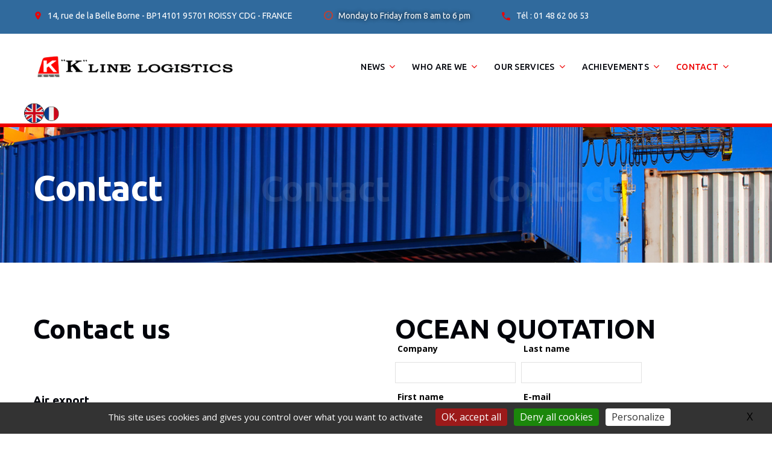

--- FILE ---
content_type: text/html; charset=utf-8
request_url: https://www.fr.klinelogistics.com/web/OCEAN-QUOTATION?lang=en
body_size: 11012
content:
 
<!DOCTYPE html>
<html lang="en" class="wide wow-animation">
  <head>
   <title>OCEAN QUOTATION - K LINE LOGISTICS FRANCE</title>
   <meta name="description" content="K’ Line Logistics est spécialiste de longue date en pièces aéronautique, matériel informatique et scientifique, produits de luxe, cosmétique et parfumerie, oeuvres d’art, expositions, spectacles, marchandises dangereuses, radioactif (agréé IATA/IMDG), mais aussi textile, habillement. 

K’ Line Logistics has been long-standing a specialist in aeronautical parts, computer and scientific equipment, luxury products, cosmetics and perfumery, works of art, exhibitions, shows, dangerous goods, radioactive (IATA / IMDG approved) and clothing." />
    <meta name="format-detection" content="telephone=no">
    <meta name="viewport" content="width=device-width, height=device-height, initial-scale=1.0, maximum-scale=1.0, user-scalable=0">
    <meta http-equiv="X-UA-Compatible" content="IE=edge">
    <meta charset="utf-8">
   <link rel="icon" href="squelettes/favicon.ico" type="image/x-icon">
    <link rel="stylesheet" type="text/css" href="//fonts.googleapis.com/css?family=Open+Sans:300,400,700%7CUbuntu:400,500,700%7CPlayfair+Display:400,700,700i,900i">
    <link rel="stylesheet" href="squelettes/css/style.css">
		<!--[if lt IE 10]>
    <div style="background: #212121; padding: 10px 0; box-shadow: 3px 3px 5px 0 rgba(0,0,0,.3); clear: both; text-align:center; position: relative; z-index:1;"><a href="http://windows.microsoft.com/en-US/internet-explorer/"><img src="images/ie8-panel/warning_bar_0000_us.jpg" border="0" height="42" width="820" alt="You are using an outdated browser. For a faster, safer browsing experience, upgrade for free today."></a></div>
    <script src="js/html5shiv.min.js"></script>
		<![endif]-->
        
        
      
        
        
  
<link rel='stylesheet' href='plugins/auto/saisies/v5.16.2/css/saisies.css?1759604476' type='text/css' media='all' />

<script type='text/javascript' src='plugins/auto/saisies/v5.16.2/javascript/saisies.js?1759604476'></script>
</head>
  <body style="">
    <div class="page">
   
   <div class="page-loader page-loader-variant-1">
        <div><a href="index.html" class="brand brand-md brand-inverse"><img src="squelettes/images/logo-light-150x27.png" alt="" width="150" height="27"/></a>
          <div class="page-loader-body">
            <div id="spinningSquaresG">
              <div id="spinningSquaresG_1" class="spinningSquaresG"></div>
              <div id="spinningSquaresG_2" class="spinningSquaresG"></div>
              <div id="spinningSquaresG_3" class="spinningSquaresG"></div>
              <div id="spinningSquaresG_4" class="spinningSquaresG"></div>
              <div id="spinningSquaresG_5" class="spinningSquaresG"></div>
              <div id="spinningSquaresG_6" class="spinningSquaresG"></div>
              <div id="spinningSquaresG_7" class="spinningSquaresG"></div>
              <div id="spinningSquaresG_8" class="spinningSquaresG"></div>
            </div>
          </div>
        </div>
      </div>   
   <header class="page-head">
        <div class="rd-navbar-wrap">
          <nav data-layout="rd-navbar-fixed" data-sm-layout="rd-navbar-fixed" data-md-device-layout="rd-navbar-fixed" data-lg-layout="rd-navbar-static" data-lg-device-layout="rd-navbar-static" data-stick-up-clone="false" data-md-stick-up-offset="53px" data-lg-stick-up-offset="53px" data-md-stick-up="true" data-lg-stick-up="true" class="rd-navbar rd-navbar-corporate-dark">
            <div class="rd-navbar-inner">
              <div class="rd-navbar-aside">
                <div data-custom-toggle=".rd-navbar-aside" data-custom-toggle-disable-on-blur="true" class="rd-navbar-aside-toggle"><span></span></div>
                <div class="rd-navbar-aside-content context-dark">
                  <ul class="rd-navbar-aside-group list-units">
                    <li>
                      <div class="unit unit-horizontal unit-spacing-xs">
                        <div class="unit-left"><span class="icon icon-xxs-small icon-primary material-icons-place icon-shift-1 offset-top-2"></span></div>
                        <div class="unit-body"><a href="#" class="link-white-v2 reveal-inline font-accent">14, rue de la Belle Borne - BP14101
95701 ROISSY CDG - FRANCE </a></div>
                      </div>
                    </li>
                    <li>
                      <div class="unit unit-horizontal unit-spacing-xs">
                        <div class="unit-left" style="color:#b3443c;"><span class="icon icon-xxs icon-primary fa-clock-o offset-top-2" style="color:#b3443c;"></span></div>
                        <div class="unit-body">
                          <p class="text-white font-accent">Monday to Friday from 8 am to 6 pm</p>
                        </div>
                      </div>
                    </li>
                    <li>
                      <div class="unit unit-horizontal unit-spacing-xs">
                        <div class="unit-left"><span class="icon icon-xxs icon-primary material-icons-phone icon-shift-2"></span></div>
                        <div class="unit-body"><a href="callto:01 48 62 06 53" class="link-white-v2 font-accent">Tél : 01 48 62 06 53</a></div>
                      </div>
                    </li>
                  </ul>
                  <div class="rd-navbar-aside-group">
                    <ul class="list-inline list-inline-reset">
                  <!--    <li><a href="#" class="icon icon-round icon-san-juan-filled icon-xxs-smallest fa fa-facebook"></a></li>
                      <li><a href="#" class="icon icon-round icon-san-juan-filled icon-xxs-smallest fa fa-twitter"></a></li>
                      <li><a href="#" class="icon icon-round icon-san-juan-filled icon-xxs-smallest fa fa-google-plus"></a></li>-->
                    </ul>
                  </div>
                  
          
                  
                  
                </div>
              </div>
              
               
       <div class="rd-navbar-group rd-navbar-search-wrap">    
                <div class="rd-navbar-panel">
                  <button data-custom-toggle=".rd-navbar-nav-wrap" data-custom-toggle-disable-on-blur="true" class="rd-navbar-toggle"><span></span></button>
                  
                  
                  <a href="spip.php">
             <img
	src="IMG/logo/siteon0.png?1712034688"
	class="spip_logo"
	width="453"
	height="67"
	alt=""/>
              </a>
                  

                   
                  
                </div>
                
               
                
                
                <div class="rd-navbar-nav-wrap">
                  <div class="rd-navbar-nav-inner">
               
                    <ul class="rd-navbar-nav">
                    
                    
            
       
        

                  
                    
                    
                      
    <li class=" ">
      <a href="-NEWS-" class="" > 
     NEWS
      </a>
       
       <ul class="rd-navbar-dropdown ">
         
        
        
          <li class="">
            <a href="An-agricultural-trailer" class="" > 
              An agricultural trailer<!--#1-->
            </a>
          </li>
        
          <li class="">
            <a href="A-new-web-site-for-K-LINE-LOGISTICS-FRANCE" class="" > 
              A new web site for K&#8217; LINE LOGISTICS FRANCE<!--#1-->
            </a>
          </li>
        
          <li class="">
            <a href="Our-air-transport-is-carried-out-in-E-Freight" class="" > 
              Our air transport is carried out in E-Freight<!--#1-->
            </a>
          </li>
        
          <li class="">
            <a href="The-Kobe-beef" class="" > 
              The Kobe beef<!--#1-->
            </a>
          </li>
        
        
                      
                      </ul>
    </li>
   
  
  
  
               
    <li class=" ">
      <a href="-Who-are-we-" class="" > 
        Who are we
      </a>
       
       <ul class="rd-navbar-dropdown ">
         
        
        
          <li class="">
            <a href="K-Line-Logistics-20" class="" > 
              K&#8217; Line Logistics<!--#1-->
            </a>
          </li>
        
          <li class="">
            <a href="Network-K-LINE-LOGISTICS" class="" > 
              Network "K" LINE LOGISTICS<!--#1-->
            </a>
          </li>
        
        
                      
                      </ul>
    </li>
  
    <li class=" ">
      <a href="-Our-Services-" class="" > 
        Our Services
      </a>
       
       <ul class="rd-navbar-dropdown ">
         
        
        
          <li class="">
            <a href="AIR-FREIGHT" class="" > 
              AIR FREIGHT<!--#1-->
            </a>
          </li>
        
          <li class="">
            <a href="OCEAN-FREIGHT" class="" > 
              OCEAN FREIGHT<!--#1-->
            </a>
          </li>
        
          <li class="">
            <a href="TRUCKING" class="" > 
              TRUCKING<!--#1-->
            </a>
          </li>
        
          <li class="">
            <a href="CUSTOMS" class="" > 
              CUSTOMS<!--#1-->
            </a>
          </li>
        
        
                      
                      </ul>
    </li>
  
    <li class=" ">
      <a href="Realization-Gallery" class="" > 
        Achievements
      </a>
       
       <ul class="rd-navbar-dropdown ">
         
        
        
          <li class="">
            <a href="Realization-Gallery" class="" > 
              Realization Gallery<!--#1-->
            </a>
          </li>
        
        
                      
                      </ul>
    </li>
  
    <li class="on ">
      <a href="-Contact-" class="on" > 
        Contact
      </a>
       
       <ul class="rd-navbar-dropdown on">
         
        
        
          <li class="">
            <a href="Our-team" class="" > 
              Our team<!--#1-->
            </a>
          </li>
        
          <li class="">
            <a href="Contact-us" class="" > 
              Contact us<!--#1-->
            </a>
          </li>
        
          <li class="">
            <a href="AIR-FREIGHT-QUOTATION" class="" > 
              AIR FREIGHT QUOTATION<!--#1-->
            </a>
          </li>
        
          <li class="on">
            <a href="OCEAN-QUOTATION" class="on" > 
              OCEAN QUOTATION<!--#1-->
            </a>
          </li>
        
          <li class="">
            <a href="LAND-TRANSPORTATION-QUOTATION" class="" > 
              LAND TRANSPORTATION QUOTATION<!--#1-->
            </a>
          </li>
        
        
                      
                      </ul>
    </li>
   
  
  
  
  
  
  
  
  </ul>
                  </div>
                </div>
                
                
                
              </div>



<div id="menu_lang">
	<strong class="langue_en" title="English"><img src="IMG/lang_en.png" alt="En"></strong> 
	  <a href="OCEAN-QUOTATION?lang=en&amp;action=converser&amp;var_lang=fr&amp;redirect=https%3A%2F%2Fwww.fr.klinelogistics.com%2Fweb%2FCotation-maritime" rel="alternate" lang="fr"  title="Fran&#231;ais" class="langue_fr"><img src="IMG/lang_fr.png" alt="Fr"></a> 
</div>      
       
            </div>
          </nav>
        </div>
      </header>   <section style="background-image: url(https://www.fr.klinelogistics.com/web/IMG/jpg/bandook3.jpg)" class="section-30 section-sm-40 section-md-66 section-lg-bottom-90 bg-gray-dark page-title-wrap">
        
          
      
   
   
        
        
        
        <div class="shell">
        
        
          <div class="page-title">
          
           
                 
            <h2><a href="-Contact-">Contact</a></h2>
            
            </B/_bloc>
            
            
          </div>
          
          
        </div>
      </section> 

   <section class="section-60 section-sm-top-90 section-sm-bottom-100">
        <div class="shell">
          <div class="range range-md-justify">
            <div class="cell-md-5 cell-lg-4">
              <div class="inset-md-right-15 inset-lg-right-0">
                <div class="range">
                  <div class="cell-sm-10 cell-md-12">
                    <h3>Contact us</h3>
                    <p class="offset-sm-top-40 text-secondary">
                      
                      
                    </p>
                  </div>
                  <div class="cell-sm-6 cell-md-12 offset-top-30 offset-sm-top-45">
                    <h5>Air export </h5>
                    <address class="contact-info">
                      <p class="text-uppercase">Mr CARRIER ecarrier@fr.klinelogistics.com / direct line 0148622574 </p>
                     
                   
                    </address>
                  </div>
                  <div class="cell-sm-6 cell-md-12 offset-top-30 offset-sm-top-45 offset-md-top-40">
                    <h5>Air import </h5>
                    <address class="contact-info">
                      <p class="text-uppercase">Mr LORIOT cloriot@fr.klinelogistics.com / direct line 0148620653 </p>
                     
                    </address>
                  </div>
                   <div class="cell-sm-6 cell-md-12 offset-top-30 offset-sm-top-45 offset-md-top-40">
                    <h5>Ocean </h5>
                    <address class="contact-info">
                      <p class="text-uppercase">Mr KHALIL akhalil@fr.klinelogistics.com / direct line 0148621487</p>
                     
                    </address>
                  </div>
                  <div class="cell-sm-6 cell-md-12 offset-top-30 offset-sm-top-45 offset-md-top-40">
                    <h5>Commercial </h5>
                    <address class="contact-info">
                      <p class="text-uppercase">Mr LEMAIRE elemaire@fr.klinelogistics.com / direct line 0148621368</p>
                     
                    </address>
                  </div>
                  
                </div>
              </div>
            </div>
            
            
            
            <div class="cell-md-7 cell-lg-6 offset-top-50 offset-md-top-0">
              <h3>OCEAN QUOTATION</h3>
  				  
	<div class="ajax">

<div class="
	formulaire_spip
	formulaire_formidable
	formulaire_formidable_7 formulaire_formidable_formcontact1_1499102393_1499232336_1501426999 formulaire_formidable-7 "
	
																															id="formulaire_formidable_formcontact1_1499102393_1499232336_1501426999"
	>
	
	 
		
	
	 
	 
	<form method="post" action="/web/OCEAN-QUOTATION?lang=en#formulaire_formidable_formcontact1_1499102393_1499232336_1501426999" enctype="multipart/form-data" data-resume_etapes_futures="null"><div>
				
				<span class="form-hidden"><input name="lang" value="en" type="hidden"
><input name='formulaire_action' type='hidden'
		value='formidable'><input name='formulaire_action_args' type='hidden'
		value='H36UOeETHFSgOpluSMgO2k27qIlif/Xfypi/GQzdzPj2o8iez4+qtOgpBRNHAknXuweXkocuK2Ffc4eXjtcoNv2PRftgaWc+u5cFgy4sEJk='><input name='formulaire_action_sign' type='hidden'
		value=''><input type="hidden" name="id_formulaire" value="7"/>
<input type="hidden" name="formidable_afficher_apres" value="valeurs"/><input type='hidden' name='_jeton' value='f5e51072bd1a0cdfff66f640b2961a35db34920319a79de72913fe2e4dc8d1d5' /><!--Saisies : bouton caché pour validation au clavier--><button type="submit" value="1" hidden tabindex="-1" style="display:none"></button><input type="hidden" name="bigup_retrouver_fichiers" value="*:1769622363:fa6e989b965fad808552815c7cbf637fe0975ee29426b09f987a8e623140607f" /></span>
				

				<div class="editer-groupe">
					
					 
					<!--!inserer_saisie_editer-->
		<div class="editer editer_input_5 saisie_input" data-id="@540f108113ef2">
			
			<label  class="editer-label" for="champ_formidable_formcontact1_1499102393_1499232336_1501426999_input_5">Company</label>

			
			
			

			
			<input type="text" name="input_5" class="text" id="champ_formidable_formcontact1_1499102393_1499232336_1501426999_input_5" size="40"  />
			

			
			

			
			</div>


 
<!--!inserer_saisie_editer-->
		<div class="editer saisie_session_email" style="display: none;">
	<label for="give_me_your_email">Please leave this field empty:</label>
	<input type="text" class="text email" name="email_nobot" id="give_me_your_email" value="" size="10" />
</div><div class="editer editer_input_1 saisie_input" data-id="@540ee9356c8c9">
			
			<label  class="editer-label" for="champ_formidable_formcontact1_1499102393_1499232336_1501426999_input_1">Last name</label>

			
			
			

			
			<input type="text" name="input_1" class="text #contact-form input" id="champ_formidable_formcontact1_1499102393_1499232336_1501426999_input_1" size="25"  />
			

			
			

			
			</div>


 
<!--!inserer_saisie_editer-->
		<div class="editer editer_input_4 saisie_input" data-id="@540f0f2b8e414">
			
			<label  class="editer-label" for="champ_formidable_formcontact1_1499102393_1499232336_1501426999_input_4">First name</label>

			
			
			

			
			<input type="text" name="input_4" class="text" id="champ_formidable_formcontact1_1499102393_1499232336_1501426999_input_4" size="40"  />
			

			
			

			
			</div>


 
<!--!inserer_saisie_editer-->
		<div class="editer editer_input_2 saisie_input" data-id="@540ee9700d63d">
			
			<label  class="editer-label" for="champ_formidable_formcontact1_1499102393_1499232336_1501426999_input_2">E-mail</label>

			
			
			

			
			<input type="text" name="input_2" class="text" id="champ_formidable_formcontact1_1499102393_1499232336_1501426999_input_2" size="40"  />
			

			
			

			
			</div>


 
<!--!inserer_saisie_editer-->
		<div class="editer editer_input_3 saisie_input" data-id="@540ee99609624">
			
			<label  class="editer-label" for="champ_formidable_formcontact1_1499102393_1499232336_1501426999_input_3">Phone</label>

			
			
			

			
			<input type="text" name="input_3" class="text" id="champ_formidable_formcontact1_1499102393_1499232336_1501426999_input_3" size="40"  />
			

			
			

			
			</div>


 
<!--!inserer_saisie_editer-->
		<div class="editer editer_input_6 saisie_input" data-id="@540f10a508342">
			
			<label  class="editer-label" for="champ_formidable_formcontact1_1499102393_1499232336_1501426999_input_6">Address</label>

			
			
			

			
			<input type="text" name="input_6" class="text" id="champ_formidable_formcontact1_1499102393_1499232336_1501426999_input_6" size="40"  />
			

			
			

			
			</div>


 
<!--!inserer_saisie_editer-->
		<fieldset class="editer editer_radio_1 saisie_radio" data-id="@595a7d4355737">
			
			<legend  class="editer-label  label">OCEAN</legend>

			
			
			

			
			<div class="choix choix_choix1">
		<input type="radio" name="radio_1" class="radio"   id="champ_formidable_formcontact1_1499102393_1499232336_1501426999_radio_1_1"  value="choix1" />
		<label for="champ_formidable_formcontact1_1499102393_1499232336_1501426999_radio_1_1">Export</label>
	</div>
	

	
	
	
	<div class="choix choix_choix2">
		<input type="radio" name="radio_1" class="radio"   id="champ_formidable_formcontact1_1499102393_1499232336_1501426999_radio_1_2"  value="choix2" />
		<label for="champ_formidable_formcontact1_1499102393_1499232336_1501426999_radio_1_2">Import</label>
	</div>
			

			
			

			
			</fieldset>


 
<!--!inserer_saisie_editer-->
		<fieldset class="editer editer_checkbox_1 saisie_checkbox" data-id="@595c788d11828">
			
			<legend  class="editer-label  label">Characteristics</legend>

			
			
			

			
			<div class="choix choix_choix1">
		<input type="checkbox" name="checkbox_1[]" class="checkbox checkbox_checkbox_1" id="champ_formidable_formcontact1_1499102393_1499232336_1501426999_checkbox_1_40650f1478d55ac86235449e384c1321" value="choix1" />
		
		<label for="champ_formidable_formcontact1_1499102393_1499232336_1501426999_checkbox_1_40650f1478d55ac86235449e384c1321">Groupage</label>
	</div>
	

	
	
	
	<div class="choix choix_choix2">
		<input type="checkbox" name="checkbox_1[]" class="checkbox checkbox_checkbox_1" id="champ_formidable_formcontact1_1499102393_1499232336_1501426999_checkbox_1_fb0e4c9fbc0a1acacd3b6237bd725bec" value="choix2" />
		
		<label for="champ_formidable_formcontact1_1499102393_1499232336_1501426999_checkbox_1_fb0e4c9fbc0a1acacd3b6237bd725bec">Complete container</label>
	</div>
	

	
	
	
	<div class="choix choix_choix3">
		<input type="checkbox" name="checkbox_1[]" class="checkbox checkbox_checkbox_1" id="champ_formidable_formcontact1_1499102393_1499232336_1501426999_checkbox_1_3534ec79059c17592b834dcf64dd688a" value="choix3" />
		
		<label for="champ_formidable_formcontact1_1499102393_1499232336_1501426999_checkbox_1_3534ec79059c17592b834dcf64dd688a">Rolling</label>
	</div>
	

	
	
	
	<div class="choix choix_choix4">
		<input type="checkbox" name="checkbox_1[]" class="checkbox checkbox_checkbox_1" id="champ_formidable_formcontact1_1499102393_1499232336_1501426999_checkbox_1_53d608ef5ec96a89083cd18a6f138622" value="choix4" />
		
		<label for="champ_formidable_formcontact1_1499102393_1499232336_1501426999_checkbox_1_53d608ef5ec96a89083cd18a6f138622">Conventional</label>
	</div>
			

			
			

			
			</fieldset>


 
<!--!inserer_saisie_editer-->
		<div class="editer editer_input_7 saisie_input" data-id="@595a7d71efaf7">
			
			<label  class="editer-label" for="champ_formidable_formcontact1_1499102393_1499232336_1501426999_input_7">Departure place with country</label>

			
			
			

			
			<input type="text" name="input_7" class="text" id="champ_formidable_formcontact1_1499102393_1499232336_1501426999_input_7" size="40"  />
			

			
			

			
			</div>


 
<!--!inserer_saisie_editer-->
		<div class="editer editer_input_8 saisie_input" data-id="@595a7d9b56d05">
			
			<label  class="editer-label" for="champ_formidable_formcontact1_1499102393_1499232336_1501426999_input_8">Arrival place with country</label>

			
			
			

			
			<input type="text" name="input_8" class="text" id="champ_formidable_formcontact1_1499102393_1499232336_1501426999_input_8" size="40"  />
			

			
			

			
			</div>


 
<!--!inserer_saisie_editer-->
		<div class="editer editer_textarea_2 saisie_textarea" data-id="@595a7de387154">
			
			<label  class="editer-label" for="champ_formidable_formcontact1_1499102393_1499232336_1501426999_textarea_2">Number, type of packages, dimensions and weight</label>

			
			
			

			
			<textarea name="textarea_2" class="" id="champ_formidable_formcontact1_1499102393_1499232336_1501426999_textarea_2" rows="5" cols="40" >
</textarea>
			

			
			

			
			</div>


 
<!--!inserer_saisie_editer-->
		<div class="editer editer_input_9 saisie_input" data-id="@595a7e1113e6a">
			
			<label  class="editer-label" for="champ_formidable_formcontact1_1499102393_1499232336_1501426999_input_9">Nature and value of goods</label>

			
			
			

			
			<input type="text" name="input_9" class="text" id="champ_formidable_formcontact1_1499102393_1499232336_1501426999_input_9" size="40"  />
			

			
			

			
			</div>


 
<!--!inserer_saisie_editer-->
		<fieldset class="editer editer_case_1 saisie_case" data-id="@595a7e2a05941">
			
			<legend  class="editer-label  label">Hazardous</legend>

			
			
			

			
			<div class="choix">
	 <input type="hidden" name="case_1" value="" />
	<input type="checkbox" name="case_1" class="checkbox" id="champ_formidable_formcontact1_1499102393_1499232336_1501426999_case_1" value="on" />
	<label for="champ_formidable_formcontact1_1499102393_1499232336_1501426999_case_1">yes</label>
	
</div>
			

			
			

			
			</fieldset>


 
<!--!inserer_saisie_editer-->
		<div class="editer editer_selection_1 saisie_selection" data-id="@5970edc81cb04">
			
			<label  class="editer-label" for="champ_formidable_formcontact1_1499102393_1499232336_1501426999_selection_1">Class</label>

			
			
			

			
			<select   name="selection_1" id="champ_formidable_formcontact1_1499102393_1499232336_1501426999_selection_1">

 <option value=""></option>

	
	 
		
	
	
	<option value="choix1" >1</option>
	

	
	 
		
	
	
	<option value="choix2" >2</option>
	

	
	 
		
	
	
	<option value="choix3" >3</option>
	

	
	 
		
	
	
	<option value="choix4" >4</option>
	

	
	 
		
	
	
	<option value="choix5" >5</option>
	

	
	 
		
	
	
	<option value="choix6" >6</option>
	

	
	 
		
	
	
	<option value="choix7" >7</option>
	

	
	 
		
	
	
	<option value="choix8" >8</option>
	

	
	 
		
	
	
	<option value="choix9" >9</option>
	

</select>
			

			
			

			
			</div>


 
<!--!inserer_saisie_editer-->
		<fieldset class="editer editer_case_3 saisie_case" data-id="@595a7e5698c8b">
			
			<legend  class="editer-label  label">Insurance</legend>

			
			
			

			
			<div class="choix">
	 <input type="hidden" name="case_3" value="" />
	<input type="checkbox" name="case_3" class="checkbox" id="champ_formidable_formcontact1_1499102393_1499232336_1501426999_case_3" value="on" />
	<label for="champ_formidable_formcontact1_1499102393_1499232336_1501426999_case_3">oui</label>
	
</div>
			

			
			

			
			</fieldset>


 
<!--!inserer_saisie_editer-->
		<div class="editer editer_textarea_1 saisie_textarea" data-id="@540ee9bb00a21">
			
			<label  class="editer-label" for="champ_formidable_formcontact1_1499102393_1499232336_1501426999_textarea_1">Message</label>

			
			
			

			
			<textarea name="textarea_1" class="messagedetest " id="champ_formidable_formcontact1_1499102393_1499232336_1501426999_textarea_1" rows="20"  >
</textarea>
			

			
			

			
			</div>


 
<!--!inserer_saisie_editer-->
		<div class="editer editer_mechantrobot saisie_input">
			<style>.editer_mechantrobot{ display: none !important; }</style>
			<label  class="editer-label" for="champ_formidable_formcontact1_1499102393_1499232336_1501426999_mechantrobot">Please leave this field empty:</label>

			
			
			

			
			<input type="text" name="mechantrobot" class="text" id="champ_formidable_formcontact1_1499102393_1499232336_1501426999_mechantrobot"  />
			

			
			

			
			</div>
				</div>

				
				<!--extra-->
				<p class="boutons" >
	<span class="image_loading"></span>
	
	

	

	
	<button type="submit" class="submit submit_main" value="1" data-label_enregistrer="Submit"><span class="btn__label">Submit</span></button>
</p>			</div></form>
		

			
		
		</div>
 
	</div>

</div>
          </div>
        </div>
      </section>
      
      
      
      
      <div class="google-maps">


<iframe src="https://www.google.com/maps/embed?pb=!1m14!1m8!1m3!1d10472.365125459704!2d2.5250168!3d48.9898203!3m2!1i1024!2i768!4f13.1!3m3!1m2!1s0x0%3A0xeab5a3d9693a30e7!2sK+Line+Logistics+France!5e0!3m2!1sfr!2sfr!4v1499103123576" width="600" height="450" frameborder="0" style="border:0" allowfullscreen></iframe> 
          
  </div>

 	<script>
var mediabox_settings={"auto_detect":true,"ns":"box","tt_img":true,"sel_g":"#documents_portfolio a[type='image\/jpeg'],#documents_portfolio a[type='image\/png'],#documents_portfolio a[type='image\/gif']","sel_c":".mediabox","str_ssStart":"Slideshow","str_ssStop":"Stop","str_cur":"{current}\/{total}","str_prev":"Previous","str_next":"Next","str_close":"Close","str_loading":"Loading\u2026","str_petc":"Press \u2019Esc\u2019 to close","str_dialTitDef":"Dialogue box","str_dialTitMed":"Media display","splash_url":"","lity":{"skin":"_simple-dark","maxWidth":"90%","maxHeight":"90%","minWidth":"400px","minHeight":"","slideshow_speed":"2500","opacite":"0.9","defaultCaptionState":"expanded"}};
</script>
<!-- insert_head_css -->
<link rel="stylesheet" href="plugins-dist/mediabox/lib/lity/lity.css?1765390046" type="text/css" media="all" />
<link rel="stylesheet" href="plugins-dist/mediabox/lity/css/lity.mediabox.css?1765390046" type="text/css" media="all" />
<link rel="stylesheet" href="plugins-dist/mediabox/lity/skins/_simple-dark/lity.css?1765390046" type="text/css" media="all" /><link rel='stylesheet' type='text/css' media='all' href='plugins-dist/porte_plume/css/barre_outils.css?1765390047' />
<link rel='stylesheet' type='text/css' media='all' href='local/cache-css/cssdyn-css_barre_outils_icones_css-86d692db.css?1759604544' />
<link rel="stylesheet" type="text/css" media="screen" href="plugins/auto/mll/v2.1.0/mll_styles.css" />
<link rel='stylesheet' href='plugins/auto/cvtupload/v2.2.0/css/cvtupload.css?1744106402' type='text/css' media='all' />
<script src="prive/javascript/jquery.js?1765390048" type="text/javascript"></script>

<script src="prive/javascript/jquery.form.js?1765390048" type="text/javascript"></script>

<script src="prive/javascript/jquery.autosave.js?1765390048" type="text/javascript"></script>

<script src="prive/javascript/jquery.placeholder-label.js?1765390048" type="text/javascript"></script>

<script src="prive/javascript/ajaxCallback.js?1765390048" type="text/javascript"></script>

<script src="prive/javascript/js.cookie.js?1765390048" type="text/javascript"></script>
<!-- insert_head -->
<script src="plugins-dist/mediabox/lib/lity/lity.js?1765390046" type="text/javascript"></script>
<script src="plugins-dist/mediabox/lity/js/lity.mediabox.js?1765390046" type="text/javascript"></script>
<script src="plugins-dist/mediabox/javascript/spip.mediabox.js?1765390046" type="text/javascript"></script><script type='text/javascript' src='plugins-dist/porte_plume/javascript/jquery.markitup_pour_spip.js?1765390047'></script>
<script type='text/javascript' src='plugins-dist/porte_plume/javascript/jquery.previsu_spip.js?1765390047'></script>
<script type='text/javascript' src='local/cache-js/jsdyn-javascript_porte_plume_start_js-b39a9797.js?1750608626'></script>

<!-- CS vide -->


<!-- Debut CS -->
<script type="text/javascript"><!--
var cs_prive=window.location.pathname.match(/\/ecrire\/$/)!=null;
jQuery.fn.cs_todo=function(){return this.not('.cs_done').addClass('cs_done');};
if(window.jQuery) {
var cs_sel_jQuery='';
var cs_CookiePlugin="prive/javascript/js.cookie.js";
}
// --></script>

<!-- Fin CS -->

<link rel='stylesheet' href='local/cache-css/cssdyn-tarteaucitron_custom_css-1102fed9.css?1759604544' type='text/css' /><script type='text/javascript' src='plugins/auto/tarteaucitron/v1.9.2/lib/tarteaucitron/tarteaucitron.js' id='tauc'></script>
<script type="text/javascript">
	tarteaucitron.init({
		"privacyUrl": "", /* Privacy policy url */

		"hashtag": "#tarteaucitron", /* Ouverture automatique du panel avec le hashtag */
		"cookieName": "tarteaucitron", /* Cookie name */

		"orientation": "bottom", /* le bandeau doit être en haut (top), au milieu (middle) ou en bas (bottom) ? */

		"groupServices": false, /* Group services by category */
		"closePopup": true, /* Show a close X on the banner */

		/* Gestion petit bandeau */
		"showAlertSmall": true, /* afficher le petit bandeau en bas à droite ? */
		"cookieslist": false, /* Afficher la liste des cookies installés ? */

		/* Gestion de la petite icone Cookie */
		"showIcon": false, /* Show cookie Icon or not */
		
		"iconPosition": "", /* BottomRight, BottomLeft, TopRight and TopLeft */

		"adblocker": false, /* Afficher un message si un adblocker est détecté */

		/* Gestion grand bandeau */
		"DenyAllCta" : true, /* Show the deny all button */
		"AcceptAllCta" : true, /* Show the accept all button when highPrivacy on */
		"highPrivacy": true, /* Si true, affiche le bandeau de consentement. Sinon, le consentement est implicite. */

		"handleBrowserDNTRequest": true, /* If Do Not Track == 1, disallow all */

		"removeCredit": false, /* supprimer le lien vers la source ? */

		"useExternalCss": false, /* If false, the tarteaucitron.css file will be loaded */
		"useExternalJs": false, /* If false, the tarteaucitron.js file will be loaded */

		

		"moreInfoLink": false, /* Show more info link */
		

		"mandatory": true, /* Show a message about mandatory cookies */

		"googleConsentMode": true, /* Activer le Google Consent Mode v2 pour Google ads & GA4 */
		"bingConsentMode": true, /* Activer le Bing Consent Mode pour Clarity & Bing Ads */
		"softConsentMode": false, /* Soft consent mode (le consentement est requis pour charger les tags) */
	});

	var tarteaucitronCustomText = {
		
		
		"icon": 'Gestionnaire de cookies - ouverture d’une fenêtre'
	}

	var tarteaucitronForceLanguage = 'en';
</script>

<!-- début de : ckeditor_insert_head -->
<link rel='stylesheet' href='plugins/auto/ckeditor/v1.2.10/css/cked-editor.css' type='text/css' />

	<script type="application/javascript" src="https://www.fr.klinelogistics.com/web/plugins/auto/ckeditor/v1.2.10/lib/ckeditor/ckeditor.js?1717169375"></script>
	<script type="application/javascript">CKEDITOR.config.jqueryOverrideVal=true;</script>
	<script type="application/javascript" src="https://www.fr.klinelogistics.com/web/plugins/auto/ckeditor/v1.2.10/lib/ckeditor/adapters/jquery.js?1717169375"></script>
	<script type="application/javascript" src="local/cache-js/jsdyn-ckeditor4spip_js-8211c215.js?1750604559"></script>
	<script type="application/javascript">
$(document).ready(function(){
	function loadCKEditor() {
		// la configuration de ckeditor :
		CKEDITOR.ckeditorpath="https:\/\/www.fr.klinelogistics.com\/web\/plugins\/auto\/ckeditor\/v1.2.10\/lib\/ckeditor\/ckeditor.js";
		CKEDITOR.spipurl="https:\/\/www.fr.klinelogistics.com\/web\/spip.php";
		CKEDITOR.ckpreferedversion='4.19.1';
		CKEDITOR.ckeditmode='ckeditor';
		CKEDITOR.ckConfig = {"minwidth":488,"vignette":200,"filebrowserSpipdocBrowseUrl":"https:\/\/www.fr.klinelogistics.com\/web\/spip.php?page=select_documents","format_tags":"h3;pre","format_h3":{"element":"h3","attributes":{"class":"spip"}},"format_pre":{"element":"pre","attributes":{"class":"spip"}},"forcePasteAsPlainText":"","toolbar_SpipFull":[["Source"],["Cut","Copy","Paste","PasteText"],["SpellChecker","Scayt"],["Undo","Redo"],["Find","Replace"],["SelectAll","RemoveFormat"],"\/",["Bold","Italic","Underline","Strike"],["Subscript","Superscript"],["NumberedList","BulletedList","Outdent","Indent"],["JustifyLeft","JustifyCenter","JustifyRight","JustifyBlock"],"\/",["Spip","Link","Unlink","Anchor"],["SpipModeles"],["Table","HorizontalRule","SpecialChar"],"\/",["Styles","Format","Font","FontSize"],["TextColor","BGColor"],"\/",["Maximize","About"]],"toolbar_SpipBasic":[["Cut","Copy","PasteText","-","Bold","Italic","Underline","-","NumberedList","BulletedList","-","Spip","Link","Unlink","-","About"]],"toolbar":"SpipFull","uiColor":"#f5f5f5","language":"fr","contentsCss":["https:\/\/www.fr.klinelogistics.com\/web\/prive\/spip_style.css?1765390048","https:\/\/www.fr.klinelogistics.com\/web\/plugins\/auto\/ckeditor\/v1.2.10\/css\/cked-editor.css?1717169375"],"font_names":"serif;sans serif;monospace;cursive;fantasy","filebrowserBrowseUrl":"https:\/\/www.fr.klinelogistics.com\/web\/spip.php?page=filebrowser&type=files","filebrowserImageBrowseLinkUrl":"https:\/\/www.fr.klinelogistics.com\/web\/spip.php?page=filebrowser&type=files","filebrowserImageBrowseUrl":"https:\/\/www.fr.klinelogistics.com\/web\/spip.php?page=filebrowser&type=images","filebrowserFlashBrowseUrl":"https:\/\/www.fr.klinelogistics.com\/web\/spip.php?page=filebrowser&type=flash","filebrowserUploadUrl":"https:\/\/www.fr.klinelogistics.com\/web\/spip.php?page=filebrowser&type=files&mode=direct","filebrowserImageUploadUrl":"https:\/\/www.fr.klinelogistics.com\/web\/spip.php?page=filebrowser&type=images&mode=direct","filebrowserFlashUploadUrl":"https:\/\/www.fr.klinelogistics.com\/web\/spip.php?page=filebrowser&type=flash&mode=direct","filebrowserWindowWidth":682,"filebrowserWindowHeight":500,"extraPlugins":"spip,spipmodeles","loadExtraPlugins":{"spip":"https:\/\/www.fr.klinelogistics.com\/web\/plugins\/auto\/ckeditor\/v1.2.10\/ckeditor-plugin\/spip\/","spipmodeles":"https:\/\/www.fr.klinelogistics.com\/web\/plugins\/auto\/ckeditor\/v1.2.10\/ckeditor-plugin\/spipmodeles\/"},"colorButton_enableMore":false,"height":500,"scayt_autoStartup":true,"scayt_sLang":"fr_FR","resize_enabled":true,"entities":false,"skin":"moono-lisa","enterMode":2,"shiftEnterMode":1,"stylesCombo_stylesSet":"spip-styles:https:\/\/www.fr.klinelogistics.com\/web\/spip.php?page=spip-styles.js","removeDialogTabs":"link:advanced","fontSize_sizes":"8\/8px;9\/9px;10\/10px;11\/11px;12\/12px;14\/14px;16\/16px;18\/18px;20\/20px;22\/22px;24\/24px;26\/26px;28\/28px;36\/36px;48\/48px;72\/72px","dialog_startupFocusTab":true,"readOnly":false,"spip_contexte":{"id":null,"type":null},"forceEnterMode":true,"removePlugins":"blockquote,div,docprops,flash,iframe,image2,newpage,pagebreak,pastefromword,placeholder,preview,print,save,showblocks,smiley,templates,uicolor,forms,devtools","allowedContent":true,"fullPage":false};

		var ajaxload=[{"0":"#formulaire_forum textarea[name=texte]","1":"Basic","3":"54c01556b8a644870e0ec01f26dd1541"},{"0":"textarea.crayon-active","1":"Full","3":"1c62eb7851e9eaf12196e323a2b31960"}];
		CKEDITOR.instances = [] ; // normalement aucune instances de CKEDITOR n'est valide à cet instant, on les vide.
		fullInitCKEDITOR(ajaxload) ;
	}

	if(typeof onAjaxLoad == 'function') onAjaxLoad(loadCKEditor);
	loadCKEditor();
}) ;

	</script>
<!-- fin de : ckeditor_insert_head -->

<style>.spip-admin-bloc, .spip-admin-float { z-index: 100000000;}</style>

      <section class="section-40 section-sm-60 bg-cello">
        <div class="shell">
          <div class="range range-xs-center">
            <div class="cell-xs-10 cell-sm-11 cell-md-12">
              <div class="range">
              
              
              
              
              
                <div class="cell-sm-6 cell-md-4">
                  <div class="inset-md-right-30">
                    <h6 class="text-uppercase text-big">K' LINE LOGISTICS FRANCE S.A.S</h6>
                    <p class="offset-top-27 text-bismark" style="color:white;">
                      CARGO n°8 - SOGARIS - BATIMENT D<br>14, RUE DE LA BELLE BORNE - BP14101<br>95701 ROISSY CDG - FRANCE
                      
                    </p>
                  </div>
                  <div class="offset-top-22">
                    <div class="group-md group-top">
                      <div>
                        <div class="unit unit-middle unit-horizontal unit-spacing-xs">
                          <div class="unit-left"><span class="icon icon-xs-smaller icon-primary fa-phone"></span></div>
                          <div class="unit-body"><a href="callto:01 48 62 0653" class="link link-bold link-white-v2">Tél : 01 48 62 06 53</a></div>
                           </div> 
                          
                          
                        <div class="unit unit-middle unit-horizontal unit-spacing-xs">
                          <div class="unit-left"><span class="icon icon-xs-smaller icon-primary fa-phone"></span></div>
                           <div class="unit-body"><a href="callto:01 48 62 00 71" class="link link-bold link-white-v2">Fax : 01 48 62 00 71</a></div>
                        </div>   
                        
                        
                        
                     
                      </div>
                 
                    </div>
                  </div>
                </div>
                
                
                
                
                <div class="cell-sm-6 cell-md-4 offset-top-50 offset-sm-top-0">
                  <h6 class="text-uppercase text-big">Navigation</h6>
                  <div style="max-width: 340px;" class="row offset-top-22 offset-md-top-30">
                  
                  
                  
                  
                  
                  
                  
                    <div class="col-xs-6">
                      <ul class="list-marked-variant-2">
                       <li><a href="spip.php">   Home</a></li>
                      
              
                <li>
                  <a href="-NEWS-">NEWS</a>
                </li>
         		
              
                <li>
                  <a href="-Who-are-we-">Who are we</a>
                </li>
         		
              
                <li>
                  <a href="-Our-Services-">Our Services</a>
                </li>
         		
              
                <li>
                  <a href="Realization-Gallery">Achievements</a>
                </li>
         		
                      
                      
                       
                      </ul>
                    </div>
                  
                  </div>
                </div>
                
                
                    <div class="cell-sm-6 cell-md-4">
                  <div class="inset-md-right-30">
                    <h6 class="text-uppercase text-big">K' LINE LOGISTICS FRANCE S.A.S</h6>
                    <p class="offset-top-27 text-bismark" style="color:white;">
                      <b>COMMISSIONNAIRE DE TRANSPORT</b><br>
                      AERIEN - MARITIME - ROUTE<br>
                      AGREE EN DOUANE & I.A.T.A<br>
                  
                  
                <b>Agrément Douane N°00004792</b><br>
                      MEMBRE DU TLF OAC<br>
                      Code IATA : 20 - 4 - 7725
                    <br><br> <a href="http://www.e-tlf.com/wp-content/uploads/2017/02/CGV-TLF-2017-ENGLISH-VERSION.pdf" target="_blank">Download Terms of Sales of TLF Union</a> 
                    <br>
						 <a href="http://klinelogej.cluster023.hosting.ovh.net/web/incoterms.pdf" target="_blank">Download Incoterms 2010 : « Source douane française »</a>
						
						<br>
                    	 <a href="http://klinelogej.cluster023.hosting.ovh.net/web/CONFIDENTIALITE-CALIFORNIE.pdf" target="_blank">Download our California Privacy Policy</a>
						<br>
						
						 <a href="http://klinelogej.cluster023.hosting.ovh.net/web/RGPD-KLLFRANCE.pdf" target="_blank">Download our privacy policy: KLL France</a>
                    
                    
                    
                    
                    
                  </p></div>
                
                
                
              </div>
            </div>
          </div>
        </div>
      </section>

      <footer class="page-foot section-15 bg-cloud-burst">
        <div class="shell text-center">
          <div class="range">
            <div class="cell-sm-12">
              <p class="rights text-bismark">
                <a rel="nofollow" href="http://www.digeetal.com" target="_blank">    A website realized by Agence Digeetal </a>
              </p>
            </div>
          </div>
        </div>
      </footer>
      
      
      
      <!-- Global Site Tag (gtag.js) - Google Analytics -->
<script async src="https://www.googletagmanager.com/gtag/js?id=UA-107715404-1"></script>
<script>
  window.dataLayer = window.dataLayer || [];
  function gtag(){dataLayer.push(arguments);}
  gtag('js', new Date());

  gtag('config', 'UA-107715404-1');
</script>      
      
      
      
      
    </div>
    <div id="form-output-global" class="snackbars"></div>
    <div tabindex="-1" role="dialog" aria-hidden="true" class="pswp">
      <div class="pswp__bg"></div>
      <div class="pswp__scroll-wrap">
        <div class="pswp__container">
          <div class="pswp__item"></div>
          <div class="pswp__item"></div>
          <div class="pswp__item"></div>
        </div>
        <div class="pswp__ui pswp__ui--hidden">
          <div class="pswp__top-bar">
            <div class="pswp__counter"></div>
            <button title="Close (Esc)" class="pswp__button pswp__button--close"></button>
            <button title="Share" class="pswp__button pswp__button--share"></button>
            <button title="Toggle fullscreen" class="pswp__button pswp__button--fs"></button>
            <button title="Zoom in/out" class="pswp__button pswp__button--zoom"></button>
            <div class="pswp__preloader">
              <div class="pswp__preloader__icn">
                <div class="pswp__preloader__cut">
                  <div class="pswp__preloader__donut"></div>
                </div>
              </div>
            </div>
          </div>
          <div class="pswp__share-modal pswp__share-modal--hidden pswp__single-tap">
            <div class="pswp__share-tooltip"></div>
          </div>
          <button title="Previous (arrow left)" class="pswp__button pswp__button--arrow--left"></button>
          <button title="Next (arrow right)" class="pswp__button pswp__button--arrow--right"></button>
          <div class="pswp__caption">
            <div class="pswp__caption__cent"></div>
          </div>
        </div>
      </div>
    </div>
    <script src="squelettes/js/core.min.js"></script>
    <script src="squelettes/js/script.js"></script>
    
      <script src="squelettes/js/html5gallery/html5gallery.js"></script>  
      
      
      <style>
	  .html5gallery-tn-title-0 {
	    color: #000;
    font-family: Arial,Helvetica,sans-serif;
    font-size: 10px;
    overflow: hidden;
    text-align: center;
	  line-height: 11px;
	  
	  
		  }	  
	  
	  
	  </style>
      
      
    
  <script type="text/javascript">tarteaucitron.user.gtagUa = 'G-3BFJ3L2WQF';
(tarteaucitron.job = tarteaucitron.job || []).push('gtag');
</script></body>
</html>
